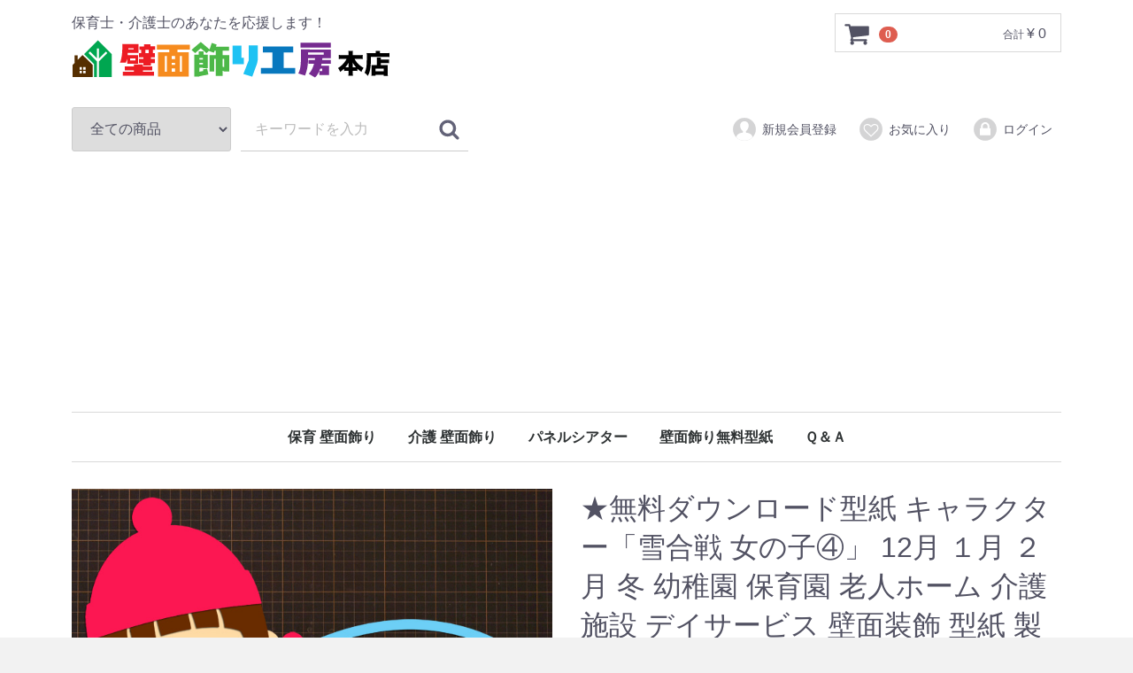

--- FILE ---
content_type: text/html; charset=UTF-8
request_url: https://hekimenkazari.com/products/detail/1279
body_size: 9962
content:
<!doctype html>
<html lang="ja">
<head>
<meta charset="utf-8">
<meta http-equiv="X-UA-Compatible" content="IE=edge">
<title>壁面飾り工房本店【壁面装飾・パネルシアター・ペープサート・型紙・知育・保育・介護商品の販売】 / ★無料ダウンロード型紙 キャラクター「雪合戦 女の子④」 12月 １月 ２月 冬 幼稚園 保育園 老人ホーム 介護施設 デイサービス 壁面装飾 型紙 製作★</title>
    <meta name="description" content="壁面飾り 壁面装飾 作成 春 夏 秋 冬 保育士 介護士 パネルシアター ペープサート 誕生日表">
<meta name="viewport" content="width=device-width, initial-scale=1">
<link rel="icon" href="/html/template/default/img/common/favicon.ico">
<link rel="stylesheet" href="/html/template/default/css/style.css?v=3.0.14">
<link rel="stylesheet" href="/html/template/default/css/slick.css?v=3.0.14">
<link rel="stylesheet" href="/html/template/default/css/default.css?v=3.0.14">
<!-- for original theme CSS -->
<style>
    .apg_video_youtube iframe {
        width: 100% !important;
    }
</style>

<script src="https://ajax.googleapis.com/ajax/libs/jquery/1.11.3/jquery.min.js"></script>
<script>window.jQuery || document.write('<script src="/html/template/default/js/vendor/jquery-1.11.3.min.js?v=3.0.14"><\/script>')</script>



<meta property="og:title" content="【★無料ダウンロード型紙 キャラクター「雪合戦 女の子④」 12月 １月 ２月 冬 幼稚園 保育園 老人ホーム 介護施設 デイサービス 壁面装飾 型紙 製作★】壁面飾り工房" /><meta property="og:type" content="article" />
<meta property="og:url" content="https://hekimenkazari.com/products/detail/1279" />
<meta property="og:image" content="https://hekimenkazari.com/html/upload/save_image/1028184147_5bd5845b59360.jpg" /><meta property="og:site_name" content="壁面飾り工房本店【壁面装飾・パネルシアター・ペープサート・型紙・知育・保育・介護商品の販売】" />
<meta property="og:description" content="初めまして！壁面飾り工房と申します。この度は数あるページの中からこのページをご覧頂き、誠にありがとうございます。

冬にぴったりな「雪合戦 女の子④」の壁面飾りの型紙です。
シンプルで使いやすいので、保育園・幼稚園・介護施設・デイサービスなど様々なシーンで使用して頂けます！

無料型紙への疑問やダウンロードでお困りならこちらのページへ！
無料型紙についてのQ&amp;A

作り方等はこちらのサイトからご覧いただけます！
壁面飾り型紙工房

この型紙は無料でダウンロードでき、すぐに使用する事が出来るので
「すぐに壁面飾りを作らなきゃいけない…！」というあなたにピッタリです。
※ダウンロードが込み合ってる場合は遅くなる場合がございます。ご了承ください。

【型紙のサイズ】
・雪合戦 （雪玉含む）：横約30cm×縦約20cm

【ダウンロード方法】
①壁面飾り工房本店の会員登録を行います。
②ダウンロードしたい型紙のページに行き「カートに入れる」ボタンを押します。
③ダウンロードしたい型紙を確認し「レジに進む」ボタンを押します。
④「ご注文内容の確認」が表示されますので確認します。
※支払方法等がありますが、この型紙は無料ですのでそのままで大丈夫です。
⑤「注文する」ボタンを押します。
⑥「ご注文ありがとうございました」のページが出ます。
⑦「マイページ」に移動して頂き「詳細を見る」ボタンを押します。
⑧「お届け先」の欄にダウンロードのリンクがありますので、リンクをクリックしてください。
⑨クリックすると「データ保存」の表示が出ますので「保存」の「別名で保存する」を押し、自分のデスクトップに保存してください。
⑩あとは保存したデータ（PDF形式）をご自宅のプリンターで印刷して使用します。

【ご使用する際の注意事項（必ずお読みください）】
●このデータの著作権は「壁面飾り工房」が所持しております。他者への違法譲渡・違法販売・違法コピー・インターネットへの違法アップロードは堅く禁止します。なお、上記の違法行為を行った場合は法的措置を取らせて頂く場合がございます。
●本型紙データには違法コピー・違法アップロード対策のため「使用期限」が設定されています。もし、型紙データの使用期限が切れた場合は、再ダウンロードして頂ければと思います。
もし、ダウンロードした型紙が使用期限切れや別の型紙データだった場合は下記のお問合せフォームからご連絡ください。
壁面飾り工房お問合せフォーム

●本商品の内容は変更・削除等出来ない設定になっております。アドビアクロバットリーダーのみでの閲覧・印刷をお願い致します。その他のソフトを使用し、データが破損した場合は当方は一切責任はとりませんのでご了承お願い致します。
●型紙のサイズを変更して印刷しないでください。データが壊れる可能性があります。 （例：Ａ４のデータをＡ３にして印刷する。）" />
<meta property="og:locale" content="ja_JP" />

<meta name="twitter:card" content="photo" />


</head>
<body id="page_product_detail" class="product_page">
<div id="wrapper">
    <header id="header">
        <div class="container-fluid inner">
                                                            <!-- ▼ロゴ -->
                         <div class="header_logo_area">
                <p class="copy">保育士・介護士のあなたを応援します！</p>
<a href="http://hekimenkazari.com/"><img src="/html/template/default/img/top/rogo-honten_01.gif">


</a></h1>
            </div>
        <!-- ▲ロゴ -->
    <!-- ▼カゴの中 -->
                        <div id="cart_area">
    <p class="clearfix cart-trigger"><a href="#cart">
            <svg class="cb cb-shopping-cart">
                <use xlink:href="#cb-shopping-cart"/>
            </svg>
            <span class="badge">0</span>
            <svg class="cb cb-close">
                <use xlink:href="#cb-close"/>
            </svg>
        </a>
        <span class="cart_price pc">合計 <span class="price">¥ 0</span></span></p>
    <div id="cart" class="cart">
        <div class="inner">
                                                    <div class="btn_area">
                    <div class="message">
                        <p class="errormsg bg-danger" style="margin-bottom: 20px;">
                            現在カート内に<br>商品はございません。
                        </p>
                    </div>
                </div>
                    </div>
    </div>
</div>
                <!-- ▲カゴの中 -->
    <!-- ▼商品検索 -->
                        <div class="drawer_block pc header_bottom_area">
    <div id="search" class="search">
        <form method="get" id="searchform" action="/products/list">
            <div class="search_inner">
                <select id="category_id" name="category_id" class="form-control"><option value="">全ての商品</option><option value="2">保育 壁面飾り</option><option value="10">　春の壁面飾り（保育）</option><option value="11">　夏の壁面飾り（保育）</option><option value="12">　秋の壁面飾り（保育）</option><option value="13">　冬の壁面飾り（保育）</option><option value="15">　オールシーズン（保育）</option><option value="14">　誕生日表</option><option value="16">　当番表</option><option value="18">　日めくりカレンダー</option><option value="17">　その他</option><option value="1">介護 壁面飾り</option><option value="4">　春の壁面飾り（介護）</option><option value="3">　夏の壁面飾り（介護）</option><option value="19">　秋の壁面飾り（介護）</option><option value="20">　冬の壁面飾り（介護）</option><option value="21">　オールシーズン（介護）</option><option value="22">　その他</option><option value="7">パネルシアター</option><option value="23">　春のパネルシアター</option><option value="24">　夏のパネルシアター</option><option value="25">　秋のパネルシアター</option><option value="26">　冬のパネルシアター</option><option value="27">　オールシーズン（パネルシアター）</option><option value="38">　パネルシアター 型紙</option><option value="39">　Ｐペーパー販売</option><option value="30">壁面飾り無料型紙</option><option value="32">　春に使える型紙</option><option value="33">　夏に使える型紙</option><option value="34">　秋に使える型紙</option><option value="35">　冬に使える型紙</option><option value="36">　オールシーズン使える型紙</option></select>
                <div class="input_search clearfix">
                    <input type="search" id="name" name="name" maxlength="50" placeholder="キーワードを入力" class="form-control" />
                    <button type="submit" class="bt_search"><svg class="cb cb-search"><use xlink:href="#cb-search" /></svg></button>
                </div>
            </div>
            <div class="extra-form">
                                                                                                    </div>
        </form>
    </div>
</div>
                <!-- ▲商品検索 -->
    <!-- ▼ログイン -->
                            <div id="member" class="member drawer_block pc">
        <ul class="member_link">
            <li>
       </li>
<li>
                <a href="https://hekimenkazari.com/entry">
                    <svg class="cb cb-user-circle"><use xlink:href="#cb-user-circle" /></svg>新規会員登録                </a>
            </li>

                            <li><a href="https://hekimenkazari.com/mypage/favorite"><svg class="cb cb-heart-circle"><use xlink:href="#cb-heart-circle"></use></svg>お気に入り</a></li>
                        <li>
                <a href="https://hekimenkazari.com/mypage/login">
                    <svg class="cb cb-lock-circle"><use xlink:href="#cb-lock-circle" /></svg>ログイン
                </a>
            </li>
        </ul>
    </div>

<script async src="//pagead2.googlesyndication.com/pagead/js/adsbygoogle.js"></script>
<!-- koukoku05 -->
<ins class="adsbygoogle"
     style="display:block"
     data-ad-client="ca-pub-3485543309190772"
     data-ad-slot="2303708848"
     data-ad-format="auto"></ins>
<script>
(adsbygoogle = window.adsbygoogle || []).push({});
</script>
<br><br>
                <!-- ▲ログイン -->
    <!-- ▼カテゴリ -->
                        
<nav id="category" class="drawer_block pc">
    <ul class="category-nav">
                <li>
        <a href="https://hekimenkazari.com/products/list?category_id=2">
            保育 壁面飾り
        </a>
                    <ul>
                                    <li>
        <a href="https://hekimenkazari.com/products/list?category_id=10">
            春の壁面飾り（保育）
        </a>
            </li>

                                    <li>
        <a href="https://hekimenkazari.com/products/list?category_id=11">
            夏の壁面飾り（保育）
        </a>
            </li>

                                    <li>
        <a href="https://hekimenkazari.com/products/list?category_id=12">
            秋の壁面飾り（保育）
        </a>
            </li>

                                    <li>
        <a href="https://hekimenkazari.com/products/list?category_id=13">
            冬の壁面飾り（保育）
        </a>
            </li>

                                    <li>
        <a href="https://hekimenkazari.com/products/list?category_id=15">
            オールシーズン（保育）
        </a>
            </li>

                                    <li>
        <a href="https://hekimenkazari.com/products/list?category_id=14">
            誕生日表
        </a>
            </li>

                                    <li>
        <a href="https://hekimenkazari.com/products/list?category_id=16">
            当番表
        </a>
            </li>

                                    <li>
        <a href="https://hekimenkazari.com/products/list?category_id=18">
            日めくりカレンダー
        </a>
            </li>

                                    <li>
        <a href="https://hekimenkazari.com/products/list?category_id=17">
            その他
        </a>
            </li>

                        </ul>
            </li>

                <li>
        <a href="https://hekimenkazari.com/products/list?category_id=1">
            介護 壁面飾り
        </a>
                    <ul>
                                    <li>
        <a href="https://hekimenkazari.com/products/list?category_id=4">
            春の壁面飾り（介護）
        </a>
            </li>

                                    <li>
        <a href="https://hekimenkazari.com/products/list?category_id=3">
            夏の壁面飾り（介護）
        </a>
            </li>

                                    <li>
        <a href="https://hekimenkazari.com/products/list?category_id=19">
            秋の壁面飾り（介護）
        </a>
            </li>

                                    <li>
        <a href="https://hekimenkazari.com/products/list?category_id=20">
            冬の壁面飾り（介護）
        </a>
            </li>

                                    <li>
        <a href="https://hekimenkazari.com/products/list?category_id=21">
            オールシーズン（介護）
        </a>
            </li>

                                    <li>
        <a href="https://hekimenkazari.com/products/list?category_id=22">
            その他
        </a>
            </li>

                        </ul>
            </li>

                <li>
        <a href="https://hekimenkazari.com/products/list?category_id=7">
            パネルシアター
        </a>
                    <ul>
                                    <li>
        <a href="https://hekimenkazari.com/products/list?category_id=23">
            春のパネルシアター
        </a>
            </li>

                                    <li>
        <a href="https://hekimenkazari.com/products/list?category_id=24">
            夏のパネルシアター
        </a>
            </li>

                                    <li>
        <a href="https://hekimenkazari.com/products/list?category_id=25">
            秋のパネルシアター
        </a>
            </li>

                                    <li>
        <a href="https://hekimenkazari.com/products/list?category_id=26">
            冬のパネルシアター
        </a>
            </li>

                                    <li>
        <a href="https://hekimenkazari.com/products/list?category_id=27">
            オールシーズン（パネルシアター）
        </a>
            </li>

                                    <li>
        <a href="https://hekimenkazari.com/products/list?category_id=38">
            パネルシアター 型紙
        </a>
            </li>

                                    <li>
        <a href="https://hekimenkazari.com/products/list?category_id=39">
            Ｐペーパー販売
        </a>
            </li>

                        </ul>
            </li>

                <li>
        <a href="https://hekimenkazari.com/products/list?category_id=30">
            壁面飾り無料型紙
        </a>
                    <ul>
                                    <li>
        <a href="https://hekimenkazari.com/products/list?category_id=32">
            春に使える型紙
        </a>
            </li>

                                    <li>
        <a href="https://hekimenkazari.com/products/list?category_id=33">
            夏に使える型紙
        </a>
            </li>

                                    <li>
        <a href="https://hekimenkazari.com/products/list?category_id=34">
            秋に使える型紙
        </a>
            </li>

                                    <li>
        <a href="https://hekimenkazari.com/products/list?category_id=35">
            冬に使える型紙
        </a>
            </li>

                                    <li>
        <a href="https://hekimenkazari.com/products/list?category_id=36">
            オールシーズン使える型紙
        </a>
            </li>

                        </ul>
            </li>

    <li><a href="https://hekimenkazari.com/help/guide?preview=1">Ｑ＆Ａ</a>
</li>
    </ul> <!-- category-nav -->
</nav>
                <!-- ▲カテゴリ -->

                                                    <p id="btn_menu"><a class="nav-trigger" href="#nav">Menu<span></span></a></p>
        </div>
    </header>

    <div id="contents" class="theme_main_only">

        <div id="contents_top">
                                            </div>

        <div class="container-fluid inner">
                                    
            <div id="main">
                                                
                <div id="main_middle">
                        
    <!-- ▼item_detail▼ -->
    <div id="item_detail">
        <div id="detail_wrap" class="row">
            <!--★画像★-->
            <div id="item_photo_area" class="col-sm-6">
                <div id="detail_image_box__slides" class="slides">
                                                                    <div id="detail_image_box__item--1"><img src="/html/upload/save_image/1028184147_5bd5845b59360.jpg"/></div>
                                                <div id="detail_image_box__item--2"><img src="/html/upload/save_image/1028184147_5bd5845b5d1d8.jpg"/></div>
                                                            </div>
            </div>

            <section id="item_detail_area" class="col-sm-6">

                <!--★商品名★-->
                <h3 id="detail_description_box__name" class="item_name">★無料ダウンロード型紙 キャラクター「雪合戦 女の子④」 12月 １月 ２月 冬 幼稚園 保育園 老人ホーム 介護施設 デイサービス 壁面装飾 型紙 製作★</h3>
                <div id="detail_description_box__body" class="item_detail">

                    
                    <!--★通常価格★-->
                                        <!--★販売価格★-->
                    <p id="detail_description_box__sale_price" class="sale_price text-primary"> <span class="price02_default">¥ 0</span> <span class="small">税込</span></p>
                    <!--▼商品コード-->
                    <p id="detail_description_box__item_range_code" class="item_code">商品コード： <span id="item_code_default">
                        
                                                </span> </p>
                    <!--▲商品コード-->

                    <!-- ▼関連カテゴリ▼ -->
                    <div id="relative_category_box" class="relative_cat">
                        <p>関連カテゴリ</p>
                                                  <ol id="relative_category_box__relative_category--1279_1">
                                                        <li><a id="relative_category_box__relative_category--1279_1_30" href="https://hekimenkazari.com/products/list?category_id=30">壁面飾り無料型紙</a></li>
                                                    </ol>
                                                <ol id="relative_category_box__relative_category--1279_2">
                                                        <li><a id="relative_category_box__relative_category--1279_2_30" href="https://hekimenkazari.com/products/list?category_id=30">壁面飾り無料型紙</a></li>
                                                        <li><a id="relative_category_box__relative_category--1279_2_35" href="https://hekimenkazari.com/products/list?category_id=35">冬に使える型紙</a></li>
                                                    </ol>
                                            </div>
                    <!-- ▲関連カテゴリ▲ -->

<script async src="//pagead2.googlesyndication.com/pagead/js/adsbygoogle.js"></script>
<!-- koukoku02 -->
<ins class="adsbygoogle"
     style="display:inline-block;width:300px;height:250px"
     data-ad-client="ca-pub-3485543309190772"
     data-ad-slot="7835063248"></ins>
<script>
(adsbygoogle = window.adsbygoogle || []).push({});
</script>

                    <form action="?" method="post" id="form1" name="form1">
                        <!--▼買い物かご-->
                        <div id="detail_cart_box" class="cart_area">
                            
                                                                
                                                                <dl id="detail_cart_box__cart_quantity" style="display:none;" class="quantity">
                                    <dt>数量</dt>
                                    <dd>
                                        <input type="number" id="quantity" name="quantity" required="required" min="1" maxlength="9" class="form-control" value="1" />
                                        
                                    </dd>
                                </dl>

                                <div class="extra-form">
                                                                                                                                                                                                                                                                                                                                                                                                                                                                </div>

                                                                <div id="detail_cart_box__button_area" class="btn_area">
                                    <ul id="detail_cart_box__insert_button" class="row">
                                        <li class="col-xs-12 col-sm-8"><button type="submit" id="add-cart" class="btn btn-primary btn-block prevention-btn prevention-mask">カートに入れる</button></li>

                                    </ul>
                                                                                                                <ul id="detail_cart_box__favorite_button" class="row">
                                                                                            <li class="col-xs-12 col-sm-8"><button type="submit" id="favorite" class="btn btn-info btn-block prevention-btn prevention-mask">お気に入りに追加</button></li></ul><ul class="row"><li class="col-xs-12 col-sm-8">
<a href="https://twitter.com/share" class="twitter-share-button">ツイート</a> <script>!function(d,s,id){var js,fjs=d.getElementsByTagName(s)[0],p=/^http:/.test(d.location)?'http':'https';if(!d.getElementById(id)){js=d.createElement(s);js.id=id;js.src=p+'://platform.twitter.com/widgets.js';fjs.parentNode.insertBefore(js,fjs);}}(document, 'script', 'twitter-wjs');</script>


<div class="line-it-button" style="display: none;" data-type="share-a" data-lang="ja" ></div>
<script src="//scdn.line-apps.com/n/line_it/thirdparty/loader.min.js" async="async" defer="defer" ></script>


<a class="tumblr-share-button" data-color="blue" data-notes="right" href="https://embed.tumblr.com/share"></a>
<script>!function(d,s,id){var js,ajs=d.getElementsByTagName(s)[0];if(!d.getElementById(id)){js=d.createElement(s);js.id=id;js.src="https://assets.tumblr.com/share-button.js";ajs.parentNode.insertBefore(js,ajs);}}(document, "script", "tumblr-js");</script>


<a href="http://b.hatena.ne.jp/entry/" class="hatena-bookmark-button" data-hatena-bookmark-layout="standard-balloon" data-hatena-bookmark-lang="ja" title="このエントリーをはてなブックマークに追加"><img src="https://b.st-hatena.com/images/entry-button/button-only@2x.png" alt="このエントリーをはてなブックマークに追加" width="20" height="20" style="border: none;" /></a>
<script type="text/javascript" src="https://b.st-hatena.com/js/bookmark_button.js" charset="utf-8" async="async"></script>


    <script src="https://apis.google.com/js/platform.js" async defer>
        {lang: 'ja'}
    </script>
    <div class="g-plusone"></div>

<div id="fb-root"></div>
<script>(function(d, s, id) {
                var js, fjs = d.getElementsByTagName(s)[0];
                if (d.getElementById(id)) return;
                js = d.createElement(s); js.id = id;
                js.src = "//connect.facebook.net/ja_JP/sdk.js#xfbml=1&version=v2.8";
                fjs.parentNode.insertBefore(js, fjs);
        }(document, 'script', 'facebook-jssdk'));</script>
<div class="fb-like" data-href="https://hekimenkazari.com/products/detail/1279" data-layout="button_count" data-action="like" data-size="small" data-show-faces="true" data-share="true"></div>



</li>
                                                                                    </ul>
                                                                    </div>                                                      </div>
                        <!--▲買い物かご-->
                        <div style="display: none"><input type="hidden" id="mode" name="mode" /></div><div style="display: none"><input type="hidden" id="product_id" name="product_id" value="1279" /></div><div style="display: none"><input type="hidden" id="product_class_id" name="product_class_id" value="1285" /></div><div style="display: none"><input type="hidden" id="_token" name="_token" value="iIGoaOYulez8T8OtxFGHe7zuVj1jYVehG6rjdzR2jb4" /></div>
                    </form>

                    <!--★商品説明★-->
                    <p id="detail_not_stock_box__description_detail" class="item_comment">初めまして！壁面飾り工房と申します。この度は数あるページの中からこのページをご覧頂き、誠にありがとうございます。<br />
<br />
冬にぴったりな「雪合戦 女の子④」の壁面飾りの型紙です。<br />
シンプルで使いやすいので、保育園・幼稚園・介護施設・デイサービスなど様々なシーンで使用して頂けます！<br />
<font color="#ff4500"><b><br />
無料型紙への疑問やダウンロードでお困りならこちらのページへ！</font></b><br />
<a href="http://hekimenkazari.com/help/guide?preview=1">無料型紙についてのQ&A</a><br />
<font color="#ff4500"><b><br />
作り方等はこちらのサイトからご覧いただけます！</font></b><br />
<a href="http://hekimenkazari-katagami-kobo.com/">壁面飾り型紙工房</a><br />
<br />
この型紙は無料でダウンロードでき、すぐに使用する事が出来るので<br />
「すぐに壁面飾りを作らなきゃいけない…！」というあなたにピッタリです。<br />
※ダウンロードが込み合ってる場合は遅くなる場合がございます。ご了承ください。<br />
<br />
【型紙のサイズ】<br />
・雪合戦 （雪玉含む）：横約30cm×縦約20cm<br />
<br />
【ダウンロード方法】<br />
①壁面飾り工房本店の会員登録を行います。<br />
②ダウンロードしたい型紙のページに行き「カートに入れる」ボタンを押します。<br />
③ダウンロードしたい型紙を確認し「レジに進む」ボタンを押します。<br />
④「ご注文内容の確認」が表示されますので確認します。<br />
※支払方法等がありますが、この型紙は無料ですのでそのままで大丈夫です。<br />
⑤「注文する」ボタンを押します。<br />
⑥「ご注文ありがとうございました」のページが出ます。<br />
⑦「マイページ」に移動して頂き「詳細を見る」ボタンを押します。<br />
⑧「お届け先」の欄にダウンロードのリンクがありますので、リンクをクリックしてください。<br />
⑨クリックすると「データ保存」の表示が出ますので「保存」の「別名で保存する」を押し、自分のデスクトップに保存してください。<br />
⑩あとは保存したデータ（PDF形式）をご自宅のプリンターで印刷して使用します。<br />
<br />
【ご使用する際の注意事項（必ずお読みください）】<br />
●このデータの著作権は「壁面飾り工房」が所持しております。他者への違法譲渡・違法販売・違法コピー・インターネットへの違法アップロードは堅く禁止します。なお、上記の違法行為を行った場合は法的措置を取らせて頂く場合がございます。<br />
●本型紙データには違法コピー・違法アップロード対策のため「使用期限」が設定されています。もし、型紙データの使用期限が切れた場合は、再ダウンロードして頂ければと思います。<br />
もし、ダウンロードした型紙が使用期限切れや別の型紙データだった場合は下記のお問合せフォームからご連絡ください。<br />
<a href="http://hekimenkazari.com/contact">壁面飾り工房お問合せフォーム</a><br />
<br />
●本商品の内容は変更・削除等出来ない設定になっております。アドビアクロバットリーダーのみでの閲覧・印刷をお願い致します。その他のソフトを使用し、データが破損した場合は当方は一切責任はとりませんのでご了承お願い致します。<br />
●型紙のサイズを変更して印刷しないでください。データが壊れる可能性があります。 （例：Ａ４のデータをＡ３にして印刷する。）</p>



                <!-- /.item_detail -->

            </section>
            <!--詳細ここまで-->
        </div>

                    </div>
    <!-- ▲item_detail▲ -->
                </div>

                                                            </div>

                                    
                                        <div id="contents_bottom">
                                            <!-- ▼同じカテゴリの商品を自動で表示 -->
                        
    <link rel="stylesheet" href="/html/template/default/css/hsd_swiper.min.css">
    <script src="/html/template/default/js/hsd_swiper.min.js"></script>

    <div class="item_gallery">
                    <h4>関連商品一覧</h4>
        
        <ul class="row">

            
            
                                                            <div class="col-sm-3 col-xs-6">
                            <div class="pickup_item">
                                <a href="https://hekimenkazari.com/products/detail/783">
                                    <div class="item_photo"><img src="/html/upload/save_image/0325143417_5ab734d9294dd.jpg"></div>
                                        <dl>
                                        <dt class="item_name">★無料ダウンロード型紙「かばとこいのぼり」春 ５月 子供の日 端午の節句 鯉のぼり 幼稚園 保育園 老人ホーム 介護施設 デイサービス 壁面装飾 型紙 製作 イベント タイトル★</dt>
                                                                                             <dd class="item_price">0円</dd>

                                                                                                                      </dl>
                                </a>
                            </div>
                        </div>
                                                                                                    <div class="col-sm-3 col-xs-6">
                            <div class="pickup_item">
                                <a href="https://hekimenkazari.com/products/detail/839">
                                    <div class="item_photo"><img src="/html/upload/save_image/0424211122_5adf1eea0c853.jpg"></div>
                                        <dl>
                                        <dt class="item_name">★無料ダウンロード型紙「パンダ 梅雨バージョン」春 夏 ６月 ７月 雨 傘 幼稚園 保育園 老人ホーム 介護施設 デイサービス 壁面装飾 型紙 製作 イベント タイトル★</dt>
                                                                                             <dd class="item_price">0円</dd>

                                                                                                                      </dl>
                                </a>
                            </div>
                        </div>
                                                                                                    <div class="col-sm-3 col-xs-6">
                            <div class="pickup_item">
                                <a href="https://hekimenkazari.com/products/detail/1052">
                                    <div class="item_photo"><img src="/html/upload/save_image/0902170936_5b8b9ac036253.jpg"></div>
                                        <dl>
                                        <dt class="item_name">★無料ダウンロード型紙「お月見うさぎ①」十五夜 秋 満月 ９月 お餅 幼稚園 保育園 老人ホーム 介護施設 デイサービス 壁面装飾 型紙 製作 イベント タイトル★</dt>
                                                                                             <dd class="item_price">0円</dd>

                                                                                                                      </dl>
                                </a>
                            </div>
                        </div>
                                                                                                    <div class="col-sm-3 col-xs-6">
                            <div class="pickup_item">
                                <a href="https://hekimenkazari.com/products/detail/1480">
                                    <div class="item_photo"><img src="/html/upload/save_image/1011105955_5d9fe21b3ae96.jpg"></div>
                                        <dl>
                                        <dt class="item_name">★無料ダウンロード型紙 キャラクター「ハロウィン 魔法使い くま」 ほうき 箒 秋 冬 10月 11月 幼稚園 保育園 老人ホーム 介護施設 デイサービス 壁面装飾 型紙 製作★</dt>
                                                                                             <dd class="item_price">0円</dd>

                                                                                                                      </dl>
                                </a>
                            </div>
                        </div>
                                                                                                    <div class="col-sm-3 col-xs-6">
                            <div class="pickup_item">
                                <a href="https://hekimenkazari.com/products/detail/1297">
                                    <div class="item_photo"><img src="/html/upload/save_image/1029141121_5bd6967928c73.jpg"></div>
                                        <dl>
                                        <dt class="item_name">★無料ダウンロード型紙 キャラクター「動物の雪合戦 かば」 12月 １月 ２月 冬 幼稚園 保育園 老人ホーム 介護施設 デイサービス 壁面装飾 型紙 製作★</dt>
                                                                                             <dd class="item_price">0円</dd>

                                                                                                                      </dl>
                                </a>
                            </div>
                        </div>
                                                                                                    <div class="col-sm-3 col-xs-6">
                            <div class="pickup_item">
                                <a href="https://hekimenkazari.com/products/detail/1317">
                                    <div class="item_photo"><img src="/html/upload/save_image/1031131154_5bd92b8a9c231.jpg"></div>
                                        <dl>
                                        <dt class="item_name">★無料ダウンロード型紙 キャラクター「楽しいランチ 男の子②」 食育 給食 昼食 幼稚園 保育園 老人ホーム 介護施設 デイサービス 壁面装飾 型紙 製作★</dt>
                                                                                             <dd class="item_price">0円</dd>

                                                                                                                      </dl>
                                </a>
                            </div>
                        </div>
                                                                                                    <div class="col-sm-3 col-xs-6">
                            <div class="pickup_item">
                                <a href="https://hekimenkazari.com/products/detail/1145">
                                    <div class="item_photo"><img src="/html/upload/save_image/0129135616_6799b4f03a65b.jpg"></div>
                                        <dl>
                                        <dt class="item_name">★無料ダウンロード型紙 キャラクター「秋の芋ほり りす」 ９月 10月 11月 さつまいも 野菜 収穫祭 幼稚園 保育園 老人ホーム 介護施設 デイサービス 壁面装飾 型紙 製作★</dt>
                                                                                             <dd class="item_price">0円</dd>

                                                                                                                      </dl>
                                </a>
                            </div>
                        </div>
                                                                                                    <div class="col-sm-3 col-xs-6">
                            <div class="pickup_item">
                                <a href="https://hekimenkazari.com/products/detail/831">
                                    <div class="item_photo"><img src="/html/upload/save_image/0424205556_5adf1b4cebba3.jpg"></div>
                                        <dl>
                                        <dt class="item_name">★無料ダウンロード型紙「コアラ 梅雨バージョン」春 夏 ６月 ７月 雨 傘 幼稚園 保育園 老人ホーム 介護施設 デイサービス 壁面装飾 型紙 製作 イベント タイトル★</dt>
                                                                                             <dd class="item_price">0円</dd>

                                                                                                                      </dl>
                                </a>
                            </div>
                        </div>
                                                        
            
        </ul>
    </div>

    
    <script>
        var swiper = new Swiper('.swiper-container', {
            pagination: '.swiper-pagination',
            prevButton: '.swiper-button-prev',
            nextButton: '.swiper-button-next',
            paginationClickable: true,
                        });
    </script>
<center>

<script async src="//pagead2.googlesyndication.com/pagead/js/adsbygoogle.js"></script>
<!-- koukoku02 -->
<ins class="adsbygoogle"
     style="display:inline-block;width:300px;height:250px"
     data-ad-client="ca-pub-3485543309190772"
     data-ad-slot="7835063248"></ins>
<script>
(adsbygoogle = window.adsbygoogle || []).push({});
</script>

</center>



                <!-- ▲同じカテゴリの商品を自動で表示 -->

                                    </div>
                        
        </div>

        <footer id="footer">
                                                            <!-- ▼フッター -->
            <div class="container-fluid inner">
    <ul>
        <li><a href="https://hekimenkazari.com/help/about">当サイトについて</a></li>
        <li><a href="https://hekimenkazari.com/help/privacy">プライバシーポリシー</a></li>
        <li><a href="https://hekimenkazari.com/help/tradelaw">特定商取引法に基づく表記</a></li>
        <li><a href="https://hekimenkazari.com/contact">お問い合わせ</a></li>
    </ul>
    <div class="footer_logo_area">
        <p class="logo"><a href="https://hekimenkazari.com/">壁面飾り工房本店【壁面装飾・パネルシアター・ペープサート・型紙・知育・保育・介護商品の販売】</a></p>
        <p class="copyright">
            <small>copyright (c) 壁面飾り工房本店【壁面装飾・パネルシアター・ペープサート・型紙・知育・保育・介護商品の販売】 all rights reserved.</small>
        </p>
    </div>
</div>


        <!-- ▲フッター -->
    <!-- ▼GoogleAnalytics -->
                            <!-- ��GoogleAnalytics�� -->
    <script>
                    (function(i,s,o,g,r,a,m){i['GoogleAnalyticsObject']=r;i[r]=i[r]||function(){
            (i[r].q=i[r].q||[]).push(arguments)},i[r].l=1*new Date();a=s.createElement(o),
            m=s.getElementsByTagName(o)[0];a.async=1;a.src=g;m.parentNode.insertBefore(a,m)
            })(window,document,'script','//www.google-analytics.com/analytics.js','ga');

            ga('create', 'UA-101872185-1', 'auto');
            ga('send', 'pageview');
            </script>
    <!-- ��GoogleAnalytics�� -->

                <!-- ▲GoogleAnalytics -->

                                        
        </footer>

    </div>

    <div id="drawer" class="drawer sp">
    </div>

</div>

<div class="overlay"></div>

<script src="/html/template/default/js/vendor/bootstrap.custom.min.js?v=3.0.14"></script>
<script src="/html/template/default/js/vendor/slick.min.js?v=3.0.14"></script>
<script src="/html/template/default/js/function.js?v=3.0.14"></script>
<script src="/html/template/default/js/eccube.js?v=3.0.14"></script>
<script>
$(function () {
    $('#drawer').append($('.drawer_block').clone(true).children());
    $.ajax({
        url: '/html/template/default/img/common/svg.html',
        type: 'GET',
        dataType: 'html',
    }).done(function(data){
        $('body').prepend(data);
    }).fail(function(data){
    });
});
</script>

<script>

function checkShiro8Download($form, product_id, classcat_id1, classcat_id2) {

            classcat_id2 = classcat_id2 ? classcat_id2 : '';

        var classcat2;

        classcat2 = {"__unselected2":{"#":{"dl_find":false}}};
        classcat2 = classcat2[classcat_id1]['#' + classcat_id2];
        
        // 在庫(品切れ)
        var $cartbtn = $('#add-cart');
        if (classcat2 && classcat2.dl_find === true) {
            $cartbtn.prop('disabled', true);
            $cartbtn.text('会員のみ購入可');
        } else {
            $cartbtn.prop('disabled', false);
            $cartbtn.text('カートに入れる');
        }
    }

$(function() {
    // 規格1選択時
    $('select[name=classcategory_id1]')
    .change(function() {
        var $form = $(this).parents('form');
        var product_id = $form.find('input[name=product_id]').val();
        var $sele1 = $(this);
        var $sele2 = $form.find('select[name=classcategory_id2]');

        // 規格1のみの場合
        if (!$sele2.length) {
            checkShiro8Download($form, product_id, $sele1.val(), null);
            
        }
    });

    // 規格2選択時
    $('select[name=classcategory_id2]')
    .change(function() {
        var $form = $(this).parents('form');
        var product_id = $form.find('input[name=product_id]').val();
        var $sele1 = $form.find('select[name=classcategory_id1]');
        var $sele2 = $(this);
        checkShiro8Download($form, product_id, $sele1.val(), $sele2.val());
    });

});

</script>
<script>
    eccube.classCategories = {"__unselected":{"__unselected":{"name":"\u9078\u629e\u3057\u3066\u304f\u3060\u3055\u3044","product_class_id":""}},"__unselected2":{"#":{"classcategory_id2":"","name":"","stock_find":true,"price01":"","price02":"0","product_class_id":"1285","product_code":"","product_type":"3"}}};

    // 規格2に選択肢を割り当てる。
    function fnSetClassCategories(form, classcat_id2_selected) {
        var $form = $(form);
        var product_id = $form.find('input[name=product_id]').val();
        var $sele1 = $form.find('select[name=classcategory_id1]');
        var $sele2 = $form.find('select[name=classcategory_id2]');
        eccube.setClassCategories($form, product_id, $sele1, $sele2, classcat_id2_selected);
    }

    </script>

<script>
$(function(){
    $('.carousel').slick({
        infinite: false,
        speed: 300,
        prevArrow:'<button type="button" class="slick-prev"><span class="angle-circle"><svg class="cb cb-angle-right"><use xlink:href="#cb-angle-right" /></svg></span></button>',
        nextArrow:'<button type="button" class="slick-next"><span class="angle-circle"><svg class="cb cb-angle-right"><use xlink:href="#cb-angle-right" /></svg></span></button>',
        slidesToShow: 4,
        slidesToScroll: 4,
        responsive: [
            {
                breakpoint: 768,
                settings: {
                    slidesToShow: 3,
                    slidesToScroll: 3
                }
            }
        ]
    });

    $('.slides').slick({
        dots: true,
        arrows: false,
        speed: 300,
        customPaging: function(slider, i) {
            return '<button class="thumbnail">' + $(slider.$slides[i]).find('img').prop('outerHTML') + '</button>';
        }
    });

    $('#favorite').click(function() {
        $('#mode').val('add_favorite');
    });

    $('#add-cart').click(function() {
        $('#mode').val('add_cart');
    });

    // bfcache無効化
    $(window).bind('pageshow', function(event) {
        if (event.originalEvent.persisted) {
            location.reload(true);
        }
    });
});
</script>

</body>
</html>


--- FILE ---
content_type: text/html; charset=utf-8
request_url: https://accounts.google.com/o/oauth2/postmessageRelay?parent=https%3A%2F%2Fhekimenkazari.com&jsh=m%3B%2F_%2Fscs%2Fabc-static%2F_%2Fjs%2Fk%3Dgapi.lb.en.OE6tiwO4KJo.O%2Fd%3D1%2Frs%3DAHpOoo_Itz6IAL6GO-n8kgAepm47TBsg1Q%2Fm%3D__features__
body_size: 161
content:
<!DOCTYPE html><html><head><title></title><meta http-equiv="content-type" content="text/html; charset=utf-8"><meta http-equiv="X-UA-Compatible" content="IE=edge"><meta name="viewport" content="width=device-width, initial-scale=1, minimum-scale=1, maximum-scale=1, user-scalable=0"><script src='https://ssl.gstatic.com/accounts/o/2580342461-postmessagerelay.js' nonce="pGuBCE7vCzOrdFrGBvx24w"></script></head><body><script type="text/javascript" src="https://apis.google.com/js/rpc:shindig_random.js?onload=init" nonce="pGuBCE7vCzOrdFrGBvx24w"></script></body></html>

--- FILE ---
content_type: text/html; charset=utf-8
request_url: https://www.google.com/recaptcha/api2/aframe
body_size: 268
content:
<!DOCTYPE HTML><html><head><meta http-equiv="content-type" content="text/html; charset=UTF-8"></head><body><script nonce="8y3xZAX1RNI3LI7UGOmo7g">/** Anti-fraud and anti-abuse applications only. See google.com/recaptcha */ try{var clients={'sodar':'https://pagead2.googlesyndication.com/pagead/sodar?'};window.addEventListener("message",function(a){try{if(a.source===window.parent){var b=JSON.parse(a.data);var c=clients[b['id']];if(c){var d=document.createElement('img');d.src=c+b['params']+'&rc='+(localStorage.getItem("rc::a")?sessionStorage.getItem("rc::b"):"");window.document.body.appendChild(d);sessionStorage.setItem("rc::e",parseInt(sessionStorage.getItem("rc::e")||0)+1);localStorage.setItem("rc::h",'1768282247966');}}}catch(b){}});window.parent.postMessage("_grecaptcha_ready", "*");}catch(b){}</script></body></html>

--- FILE ---
content_type: text/plain
request_url: https://www.google-analytics.com/j/collect?v=1&_v=j102&a=1511064734&t=pageview&_s=1&dl=https%3A%2F%2Fhekimenkazari.com%2Fproducts%2Fdetail%2F1279&ul=en-us%40posix&dt=%E5%A3%81%E9%9D%A2%E9%A3%BE%E3%82%8A%E5%B7%A5%E6%88%BF%E6%9C%AC%E5%BA%97%E3%80%90%E5%A3%81%E9%9D%A2%E8%A3%85%E9%A3%BE%E3%83%BB%E3%83%91%E3%83%8D%E3%83%AB%E3%82%B7%E3%82%A2%E3%82%BF%E3%83%BC%E3%83%BB%E3%83%9A%E3%83%BC%E3%83%97%E3%82%B5%E3%83%BC%E3%83%88%E3%83%BB%E5%9E%8B%E7%B4%99%E3%83%BB%E7%9F%A5%E8%82%B2%E3%83%BB%E4%BF%9D%E8%82%B2%E3%83%BB%E4%BB%8B%E8%AD%B7%E5%95%86%E5%93%81%E3%81%AE%E8%B2%A9%E5%A3%B2%E3%80%91%20%2F%20%E2%98%85%E7%84%A1%E6%96%99%E3%83%80%E3%82%A6%E3%83%B3%E3%83%AD%E3%83%BC%E3%83%89%E5%9E%8B%E7%B4%99%20%E3%82%AD%E3%83%A3%E3%83%A9%E3%82%AF%E3%82%BF%E3%83%BC%E3%80%8C%E9%9B%AA%E5%90%88%E6%88%A6%20%E5%A5%B3%E3%81%AE%E5%AD%90%E2%91%A3%E3%80%8D%2012%E6%9C%88%20%EF%BC%91%E6%9C%88%20%EF%BC%92%E6%9C%88%20%E5%86%AC%20%E5%B9%BC%E7%A8%9A%E5%9C%92%20%E4%BF%9D%E8%82%B2%E5%9C%92%20%E8%80%81%E4%BA%BA%E3%83%9B%E3%83%BC%E3%83%A0%20%E4%BB%8B%E8%AD%B7%E6%96%BD%E8%A8%AD%20%E3%83%87%E3%82%A4%E3%82%B5%E3%83%BC%E3%83%93%E3%82%B9%20%E5%A3%81%E9%9D%A2%E8%A3%85%E9%A3%BE%20%E5%9E%8B%E7%B4%99%20%E8%A3%BD%E4%BD%9C%E2%98%85&sr=1280x720&vp=1280x720&_u=IEBAAEABAAAAACAAI~&jid=1694806248&gjid=264048993&cid=1445885399.1768282241&tid=UA-101872185-1&_gid=1131172671.1768282241&_r=1&_slc=1&z=83633154
body_size: -451
content:
2,cG-TXV3WTJ3ZJ